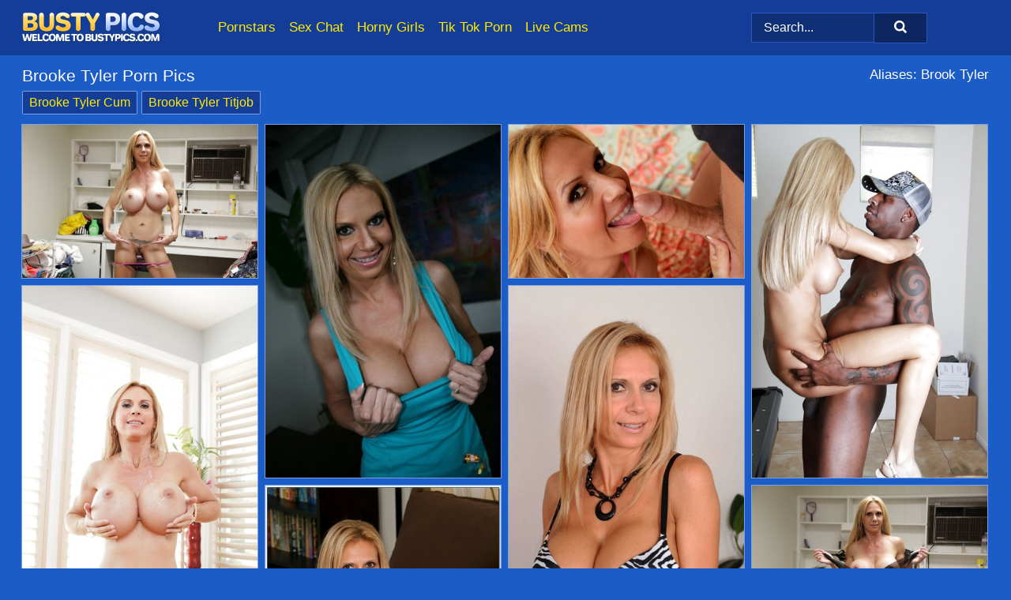

--- FILE ---
content_type: text/html; charset=UTF-8
request_url: https://bustypics.com/pornstars/brooke-tyler/
body_size: 11168
content:
<!doctype html><html lang="en"><head><title>Brooke Tyler Nude Porn Pics - BustyPics.com</title> <meta name="description" content="Explore the amazing array of Brooke Tyler nude pics at BustyPics.com and dive into big tits porn photos featuring Brooke Tyler, updated daily!"> <meta name="keywords" content="Brooke Tyler, Brook Tyler"> <meta charset="utf-8"><meta http-equiv="x-ua-compatible" content="ie=edge"><meta name="viewport" content="width=device-width, initial-scale=1"><meta name="rating" content="RTA-5042-1996-1400-1577-RTA"><meta name="referrer" content="origin"><meta name="robots" content="index, follow"><meta name="document-state" content="dynamic"><meta name="revisit-after" content="1 day"><link rel="icon" type="image/png" href="https://bustypics.com/favicon.png"><link rel="apple-touch-icon" href="https://bustypics.com/favicon.png"><link rel="manifest" href="https://bustypics.com/site.webmanifest"><link rel="canonical" href="https://bustypics.com/pornstars/brooke-tyler/"><link rel="preconnect" href="https://cdni.bustypics.com/"><link rel="dns-prefetch" href="https://bustypics.com/"><link rel="dns-prefetch" href="https://cdni.bustypics.com/"> <link rel="preload" href="https://cdni.bustypics.com/460/5/201/91219127/91219127_011_bf3b.jpg" as="image"> <link rel="preload" as="style" href="https://bustypics.com/arabelle/madge.css?v=1765381681"><link rel="stylesheet" href="https://bustypics.com/arabelle/madge.css?v=1765381681"><link rel="stylesheet" href="https://bustypics.com/css/flag-icons.min.css"><base target="_blank"/></head><body><style>h1,h3,.listing-letter{font-size:21px;font-weight:400;white-space:nowrap;overflow:hidden;text-overflow:ellipsis}h1,h3{color:#FFFFFF}.breadcrumbs,.breadcrumbs-2{font-size:21px;font-weight:400;margin-block-end:.77em;white-space:nowrap;overflow:hidden;text-overflow:ellipsis}.breadcrumbs a{font-size:21px}.breadcrumbs span,.breadcrumbs h1,.breadcrumbs h2,.breadcrumbs-2 span,.breadcrumbs-2 h1,.breadcrumbs-2 h2{display:inline;font-size:21px}.breadcrumbs span svg,.breadcrumbs-2 span svg,.underline div svg,.Underline div svg{height:18px;width:18px;margin-right:6px;margin-bottom:-2px;fill:#FFFFFF;opacity:.5}.breadcrumbs h1,.breadcrumbs h2{font-weight:400}.breadcrumbs-d{padding:0 4px}.breadcrumbs-2 h1{font-size:21px;font-weight:400}.content-info{margin-bottom:7px!important;overflow-x:auto;white-space:nowrap;position:relative;display:inline-flex}.content-info::-webkit-scrollbar,.content-categories::-webkit-scrollbar{display:none}.content-info:after{right:-1px;background-image:-o-linear-gradient(90deg,#1c5cc700,#1c5cc7 15px,#1c5cc7);background-image:linear-gradient(90deg,#1c5cc700,#1c5cc7 15px,#1c5cc7);content:'';display:block;position:absolute;top:0;bottom:0;width:25px;z-index:1;pointer-events:none}.content-categories{overflow-x:auto;white-space:nowrap;position:relative;padding-right:25px;width:100%;display:inline-flex}.content-categories a{margin:0 5px 5px 0;padding:0 8px;line-height:1.25em;border:1px solid #7aa1e4;background-color:#143d98;text-transform:capitalize;border-radius:2px;font-size:16px;height:30px;box-sizing:border-box;overflow:hidden;display:inline-flex;align-items:center;min-width:fit-content}.content-categories a:hover{border-color:#a4bde8}.wrapper{margin:0 auto;position:relative}.header-wrapper{width:100%;background-color:#143d98;z-index:500;}.header-top a{font-size:13px;color:#FFFFFF;line-height:2em;margin-right:10px}.header-top a:hover{color:#FFEA00}.header{line-height:70px;font-size:0}.header-title{margin-top:14px;position:relative}.header-nav{display:inline-block;line-height:1.25em;position:relative;vertical-align:middle;font-size:19px}.header-nav a{display:inline-block;color:#FFEA00;padding:0 1.3em 0 0;position:relative;font-weight:400}.header-nav a:hover{color:#FFFFFF}.header-nav label{cursor:pointer;position:absolute;top:-3.7em;right:0}.header-nav span,.menu-item img,.mobile-search{transition:opacity .15s ease-in-out}.mob-menu{border-top:1px solid #2a57bd;border-bottom:1px solid #2a57bd;min-height:40px}.mob-menu ul li{text-align:center;width:33%;line-height:40px;height:40px;display:inline-block;font-size:0;float:left}.mob-menu-border{position:absolute;border-right:1px solid #2a57bd;right:0;height:100%}.mob-menu ul li a{font-size:16px;position:relative;width:100%;height:100%;display:block;color:#FFEA00}.mob-menu ul li a:hover{color:#FFFFFF}.mob-menu ul li img{width:16px;height:16px;opacity:.25;margin-bottom:-3px;margin-right:6px}.menu-item img{width:16px;height:16px;opacity:.25;margin-bottom:-3px;margin-right:6px}.menu-item:hover img{opacity:1}.header-submenu{background-color:#143d98;border-bottom:1px solid #7aa1e4;line-height:34px;text-align:center}.header-submenu a{color:#FFEA00}.header-submenu a:hover{color:#FFFFFF}.header-logo{width:248px;display:inline-block;line-height:1.25em;position:relative;vertical-align:middle}.header-search{display:inline-block;line-height:1.25em;position:relative;vertical-align:middle;text-align:right}.header-search input{color:#FFFFFF;font-size:16px;line-height:16px;padding:9px 15px;background-color:#0f2f77;border:1px solid #2a57bd;box-sizing:border-box}.header-search input:focus{background-color:#0d265f}.clear:before,.clear:after{content:"";display:block;line-height:0}.clear:after{clear:both}#open,.mobile-menu,.search__result--hidden{display:none}.mobile-search svg,.mobile-menu svg{width:23px;height:23px;fill:#FFFFFF}.mobile-search{display:none;cursor:pointer;position:relative;width:23px;height:23px;background-size:cover;opacity:.7;float:right;top:19px;right:38px}.mobile-search:hover{opacity:.3}.search-button{position:absolute;top:0;right:0;background-color:#0d265f;border:1px solid #2a57bd;box-sizing:border-box;padding:0 25px;cursor:pointer;height:39px}.search-button:hover{background-color:#102f77}.search-button span{height:100%}.search-button svg{width:16px;height:16px;fill:#FFFFFF;padding-top:50%;margin-top:1px}.search-label{background-size:cover;position:absolute;left:11px;top:10px;width:16px;height:16px;opacity:0.30}.search-label svg{width:16px;height:16px;fill:#FFFFFF}#search-form{position:relative}.search__result{display:block;border-bottom:1px solid #2a57bd;width:372px;position:absolute;z-index:999999;right:0;margin-top:0;padding:0;background-color:#0d265f;border-left:1px solid #2a57bd;border-right:1px solid #2a57bd}.search__result a{display:block;font-size:16px;line-height:36px;padding:0 5px 0 15px;color:#FFEA00}.search__result li span{padding-left:15px;color:#FFFFFF;opacity:.4}.no-bg-hover{background-color:#0d265f!important}.no-bg-hover:hover{background-color:#0d265f!important}.search__result li a span{color:#FFFFFF;padding:0;opacity:1}.search__result li{width:100%;height:36px;margin:0;color:#FFEA00;font-size:16px;line-height:36px;text-align:left;overflow:hidden}.search__result li:hover{background-color:#102f77}.search__result li:hover a{color:#FFFFFF}.underline{border-bottom:1px solid #7aa1e4;margin-bottom:8px!important}.underline div{font-size:21px;margin-block-end:1em;margin-block-start:1em;font-weight:400}@media screen and (min-width:240px) and (max-width:317px){.wrapper{width:220px}.search__result{width:218px}}@media screen and (min-width:318px) and (max-width:359px){.wrapper{width:300px}.search__result{width:298px}}@media screen and (min-width:360px) and (max-width:374px){.wrapper{width:342px}.search__result{width:340px}}@media screen and (min-width:375px) and (max-width:533px){.wrapper{width:357px}.search__result{width:355px}}@media screen and (min-width:534px) and (max-width:567px){.wrapper{width:512px}.search__result{width:510px}}@media screen and (min-width:568px) and (max-width:625px){.wrapper{width:548px}.search__result{width:546px}}@media screen and (min-width:626px) and (max-width:666px){.wrapper{width:608px}.search__result{width:606px}}@media screen and (min-width:667px) and (max-width:719px){.wrapper{width:644px}.search__result{width:642px}}@media screen and (min-width:720px) and (max-width:767px){.wrapper{width:698px}.search__result{width:696px}}@media screen and (min-width:768px) and (max-width:799px){.wrapper{width:745px}.search__result{width:743px}}@media screen and (min-width:800px) and (max-width:899px){.wrapper{width:781px}.search__result{width:779px}}@media screen and (min-width:900px) and (max-width:933px){.wrapper{width:880px}.search__result{width:878px}}@media screen and (min-width:934px) and (max-width:1023px){.wrapper{width:916px}.search__result{width:914px}}@media screen and (min-width:1024px) and (max-width:1241px){.wrapper{width:1006px}.search__result{width:1004px}.header-search,.header-search input{width:300px}}@media screen and (min-width:1242px) and (max-width:1359px){.wrapper{width:1224px}.search__result{width:298px}.header-nav{width:675px;font-size:17px}.header-nav a{padding:0 1em 0 0}}@media screen and (min-width:1360px) and (max-width:1439px){.wrapper{width:1332px}.search__result{width:325px}.header-logo{width:268px}.header-nav{width:736px;font-size:17px}.header-search,.header-search input{width:327px}}@media screen and (min-width:1440px) and (max-width:1504px){.wrapper{width:1412px}.search__result{width:421px}.header-logo{width:285px}.header-nav{width:703px;font-size:17px}.header-search,.header-search input{width:423px}}@media screen and (min-width:1505px) and (max-width:1549px){.wrapper{width:1487px}.search__result{width:486px}.header-nav{width:751px}.header-search,.header-search input{width:488px}}@media screen and (min-width:1550px) and (max-width:1599px){.wrapper{width:1532px}.search__result{width:486px}.header-nav{width:796px}.header-search,.header-search input{width:488px}}@media screen and (min-width:1600px) and (max-width:1867px){.wrapper{width:1570px}.search__result{width:514px}.header-logo{width:225px}.header-nav{width:829px}.header-search,.header-search input{width:516px}}@media screen and (min-width:1868px){.wrapper{width:1840px}.search__result{width:606px}.header-nav{width:984px}.header-search,.header-search input{width:608px}}@media screen and (max-width:1279px){.header-wrapper{position:relative}.header{line-height:1.25em;padding:5px 0 0 0}.header-logo{width:100%;height:50px}.header-logo img{margin-top:12px}.header-nav{width:100%;font-size:19px}.header-nav span{position:relative;width:23px;height:23px;background-size:cover;opacity:.7;top:19px}input[type=checkbox]:checked+.header-menu{height:auto}.header-menu{height:0;margin-bottom:10px;margin-top:5px;overflow:hidden;transition:height .15s ease}.header-menu a{padding:0;display:block;border-top:solid 1px #2a57bd;line-height:45px}.header-search{display:none}.header-search{height:50px}.header-search,.header-search input{width:100%}.mobile-menu{display:block;margin-top:20px}.mobile-search{display:block}}@media screen and (min-width:1280px){.header-nav a{display:table-cell;height:70px;vertical-align:middle}.mob-menu{display:none}.nav-primary li{display:table-cell;height:70px;vertical-align:middle}}@media screen and (min-width:320px) and (max-width:767px){#search-form{height:40px}}</style><header class="header-wrapper"><div class="wrapper"><div class="header"><div class="header-logo"><a href="https://bustypics.com/" title="Big Tits Porn" target="_self"><img src="https://bustypics.com/img/logo.png" alt="Big Tits Porn" width="174" height="40"></a><span class="mobile-search"><svg version="1.0" xmlns="https://www.w3.org/2000/svg" xmlns:xlink="https://www.w3.org/1999/xlink" x="0px" y="0px" viewBox="0 0 512 512" xml:space="preserve"><path d="M506.2,449.2L400.3,343.3c-3.9-3.9-3.9-7.8-2-11.8c21.6-33.3,33.3-72.6,33.3-115.7C431.7,96.1,335.6,0,215.9,0 S0.1,96.1,0.1,215.8s96.1,215.8,215.8,215.8c43.2,0,82.4-11.8,115.7-33.3c3.9-2,9.8-2,11.8,2l105.9,105.9c7.8,7.8,19.6,7.8,27.5,0 l27.5-27.5C514.1,468.8,514.1,457.1,506.2,449.2z M217.9,353.1c-76.5,0-137.3-60.8-137.3-137.3S141.4,78.5,217.9,78.5 s137.3,60.8,137.3,137.3S294.4,353.1,217.9,353.1L217.9,353.1z"/></svg></span></div><div class="header-nav"><label for="open"><span class="mobile-menu"><svg version="1.0" xmlns="https://www.w3.org/2000/svg" xmlns:xlink="https://www.w3.org/1999/xlink" x="0px" y="0px" viewBox="0 0 512 512" xml:space="preserve"><g><path d="M512,64c0-12.8-8.5-21.3-21.3-21.3H21.3C8.5,42.7,0,51.2,0,64v42.7C0,119.5,8.5,128,21.3,128h469.3 c12.8,0,21.3-8.5,21.3-21.3V64z"/><path d="M512,234.7c0-12.8-8.5-21.3-21.3-21.3H21.3C8.5,213.3,0,221.9,0,234.7v42.7c0,12.8,8.5,21.3,21.3,21.3h469.3 c12.8,0,21.3-8.5,21.3-21.3V234.7z"/><path d="M512,405.3c0-12.8-8.5-21.3-21.3-21.3H21.3C8.5,384,0,392.5,0,405.3V448c0,12.8,8.5,21.3,21.3,21.3h469.3 c12.8,0,21.3-8.5,21.3-21.3V405.3z"/></g></svg></span></label><input type="checkbox" name="menu-checkbox" id="open"><nav class="header-menu"><ul class="nav-primary"><li><a href="https://bustypics.com/pornstars/" title="Pornstars" target="_self" class="menu-item">Pornstars</a></li><li><a href="https://bustypics.com/sex-chat/" title="Sex Chat" target="_self" class="menu-item">Sex Chat</a></li><li><a href="https://bustypics.com/to/horny-girls/" title="Horny Girls" target="_blank" class="menu-item" id="menutab1">Horny Girls</a></li><li><a href="https://bustypics.com/to/jerk-n-cum/" title="Tik Tok Porn" target="_blank" class="menu-item" id="menutab2">Tik Tok Porn</a></li><li><a href="https://bustypics.com/to/live-cams/" title="Live Cams" target="_blank" class="menu-item" id="menutab3"></a></li><script>
                          var userLang = navigator.language || navigator.userLanguage;
                          var link = document.getElementById("menutab3");
                          if (userLang.toLowerCase().startsWith("de")) {
                            if (link) {
                              link.textContent = "Amateur Cams";
                            }
                          } else {
                            link.textContent = "Live Cams";
                          }
                        </script></ul></nav></div><div class="header-search"><form action="/search/" id="search-form" target="_self"><input placeholder="Search..." id="search" class="search-input"><ul id="search-results" class="search__result--hidden"></ul><a href="/search/" aria-label="Search" class="search-button" title="" target="_self"><span><svg version="1.0" xmlns="https://www.w3.org/2000/svg" xmlns:xlink="https://www.w3.org/1999/xlink" x="0px" y="0px" viewBox="0 0 512 512" xml:space="preserve"><path d="M506.2,449.2L400.3,343.3c-3.9-3.9-3.9-7.8-2-11.8c21.6-33.3,33.3-72.6,33.3-115.7C431.7,96.1,335.6,0,215.9,0 S0.1,96.1,0.1,215.8s96.1,215.8,215.8,215.8c43.2,0,82.4-11.8,115.7-33.3c3.9-2,9.8-2,11.8,2l105.9,105.9c7.8,7.8,19.6,7.8,27.5,0 l27.5-27.5C514.1,468.8,514.1,457.1,506.2,449.2z M217.9,353.1c-76.5,0-137.3-60.8-137.3-137.3S141.4,78.5,217.9,78.5 s137.3,60.8,137.3,137.3S294.4,353.1,217.9,353.1L217.9,353.1z"/></svg></span></a></form></div></div></div><div class="mob-menu clear"><ul></ul></div></header><!-- <div class="mob1"></div> --><div class="wrapper header-title"><noscript><div style="background-color: #E34449; color: #FFFFFF; text-align: center; font-size: 16px; line-height: 22px; display: block; padding: 10px; border-radius: 3px;">JavaScript is required for this website. Please turn it on in your browser and reload the page.</div></noscript><div class="breadcrumbs" style="margin-bottom: 7px !important;"><h1>Brooke Tyler Porn Pics</h1></div><div class="wrapper content-info"><div class="content-categories"><a href="https://bustypics.com/search/brooke-tyler-cum/" title="Brooke Tyler Cum" target="_self">Brooke Tyler Cum</a><a href="https://bustypics.com/search/brooke-tyler-titjob/" title="Brooke Tyler Titjob" target="_self">Brooke Tyler Titjob</a></div></div><script>
        var relatedElement = document.querySelector(".content-categories");
        if (relatedElement.innerHTML === "") {
            relatedElement.parentNode.style.display = "none";
            var breadcrumbsElement = document.querySelector(".breadcrumbs");
            breadcrumbsElement.style.removeProperty("margin-bottom");
        }
    </script><div class="related-tags">Aliases: Brook Tyler</div></div><div class="wrapper"><div class="m-content clear"><ul class="container clear" id="container"><script>
                var container = document.querySelector('#container');
                container.style.opacity = '0';
                // container.style.height = '0';
            </script> <li><a href='https://bustypics.com/pics/experienced-blonde-chick-with-big-knockers-undresses-to-reveal-tattoos-91219127/' title='Experienced blonde chick with big knockers undresses to reveal tattoos 91219127' target="_blank"><img src='[data-uri]' data-src='https://cdni.bustypics.com/460/5/201/91219127/91219127_011_bf3b.jpg' alt='Experienced blonde chick with big knockers undresses to reveal tattoos 91219127' width='300' height='196'></a></li><li><a href='https://bustypics.com/pics/blonde-chick-with-fake-tits-brooke-tyler-pleasures-a-hard-penis-in-pov-mode-87909644/' title='Blonde chick with fake tits Brooke Tyler pleasures a hard penis in POV mode 87909644' target="_blank"><img src='[data-uri]' data-src='https://cdni.bustypics.com/460/1/136/87909644/87909644_001_02cd.jpg' alt='Blonde chick with fake tits Brooke Tyler pleasures a hard penis in POV mode 87909644' width='300' height='450'></a></li><li><a href='https://bustypics.com/pics/blonde-cougar-brooke-tyler-has-hardcore-sex-on-a-sofa-with-a-boy-69359221/' title='Blonde cougar Brooke Tyler has hardcore sex on a sofa with a boy 69359221' target="_blank"><img src='[data-uri]' data-src='https://cdni.bustypics.com/460/1/33/69359221/69359221_006_5739.jpg' alt='Blonde cougar Brooke Tyler has hardcore sex on a sofa with a boy 69359221' width='300' height='196'></a></li><li><a href='https://bustypics.com/pics/busty-milf-with-shaved-twat-brooke-tyler-loves-to-fuck-big-black-cocks-27586506/' title='Busty MILF with shaved twat Brooke Tyler loves to fuck big black cocks 27586506' target="_blank"><img src='[data-uri]' data-src='https://cdni.bustypics.com/460/5/72/27586506/27586506_009_3a01.jpg' alt='Busty MILF with shaved twat Brooke Tyler loves to fuck big black cocks 27586506' width='300' height='450'></a></li><li><a href='https://bustypics.com/pics/hardcore-close-up-ass-fucking-of-tattooed-mature-blonde-brooke-tyler-10767276/' title='Hardcore close up ass fucking of tattooed mature blonde Brooke Tyler 10767276' target="_blank"><img src='[data-uri]' data-src='https://cdni.bustypics.com/460/5/167/10767276/10767276_016_0cb1.jpg' alt='Hardcore close up ass fucking of tattooed mature blonde Brooke Tyler 10767276' width='300' height='444'></a></li><li><a href='https://bustypics.com/pics/older-blonde-brooke-tyler-finger-fucks-after-ditching-her-zebra-print-lingerie-29828156/' title='Older blonde Brooke Tyler finger fucks after ditching her zebra print lingerie 29828156' target="_blank"><img src='[data-uri]' data-src='https://cdni.bustypics.com/460/5/238/29828156/29828156_003_128f.jpg' alt='Older blonde Brooke Tyler finger fucks after ditching her zebra print lingerie 29828156' width='300' height='450'></a></li><li><a href='https://bustypics.com/pics/delightsome-wife-brooke-tyler-strips-and-shows-shapely-big-tits-25533145/' title='Delightsome wife Brooke Tyler strips and shows shapely big tits 25533145' target="_blank"><img src='[data-uri]' data-src='https://cdni.bustypics.com/460/5/5/25533145/25533145_010_10c4.jpg' alt='Delightsome wife Brooke Tyler strips and shows shapely big tits 25533145' width='300' height='444'></a></li><li><a href='https://bustypics.com/pics/big-titted-middleaged-woman-brooke-tyler-disrobes-before-jerking-on-a-dick-13092163/' title='Big titted middle-aged woman Brooke Tyler disrobes before jerking on a dick 13092163' target="_blank"><img src='[data-uri]' data-src='https://cdni.bustypics.com/460/1/78/13092163/13092163_001_2aef.jpg' alt='Big titted middle-aged woman Brooke Tyler disrobes before jerking on a dick 13092163' width='300' height='196'></a></li><li><a href='https://bustypics.com/pics/busty-milf-brooke-tyler-gets-her-pussy-licked-and-gives-a-blowjob-32386179/' title='Busty MILF Brooke Tyler gets her pussy licked and gives a blowjob 32386179' target="_blank"><img src='[data-uri]' data-src='https://cdni.bustypics.com/460/5/75/32386179/32386179_007_01b4.jpg' alt='Busty MILF Brooke Tyler gets her pussy licked and gives a blowjob 32386179' width='300' height='196'></a></li><li><a href='https://bustypics.com/pics/blonde-cougar-with-fake-tits-brooke-tyler-bangs-a-young-man-in-running-shoes-39793974/' title='Blonde cougar with fake tits Brooke Tyler bangs a young man in running shoes 39793974' target="_blank"><img src='[data-uri]' data-src='https://cdni.bustypics.com/460/1/33/39793974/39793974_005_76d3.jpg' alt='Blonde cougar with fake tits Brooke Tyler bangs a young man in running shoes 39793974' width='300' height='196'></a></li><li><a href='https://bustypics.com/pics/cougar-blonde-brooke-tyler-gets-a-big-load-of-sperm-on-her-boobs-65119114/' title='Cougar blonde Brooke Tyler gets a big load of sperm on her boobs 65119114' target="_blank"><img src='[data-uri]' data-src='https://cdni.bustypics.com/460/5/156/65119114/65119114_014_cb2a.jpg' alt='Cougar blonde Brooke Tyler gets a big load of sperm on her boobs 65119114' width='300' height='450'></a></li><li><a href='https://bustypics.com/pics/hot-mature-blonde-with-perky-big-breasts-bares-tight-body-for-doggystyle-fuck-22119859/' title='Hot mature blonde with perky big breasts bares tight body for doggystyle fuck 22119859' target="_blank"><img src='[data-uri]' data-src='https://cdni.bustypics.com/460/1/13/22119859/22119859_007_4381.jpg' alt='Hot mature blonde with perky big breasts bares tight body for doggystyle fuck 22119859' width='300' height='450'></a></li><li><a href='https://bustypics.com/pics/busty-mom-brooke-tyler-posing-in-classy-lingerie-and-stripping-33583692/' title='Busty mom Brooke Tyler posing in classy lingerie and stripping 33583692' target="_blank"><img src='[data-uri]' data-src='https://cdni.bustypics.com/460/5/30/33583692/33583692_005_46fd.jpg' alt='Busty mom Brooke Tyler posing in classy lingerie and stripping 33583692' width='300' height='450'></a></li><li><a href='https://bustypics.com/pics/busty-milf-with-massive-round-melons-dripping-in-cum-sucking-cock-on-her-knees-94496357/' title='Busty MILF with massive round melons dripping in cum sucking cock on her knees 94496357' target="_blank"><img src='[data-uri]' data-src='https://cdni.bustypics.com/460/1/58/94496357/94496357_008_9108.jpg' alt='Busty MILF with massive round melons dripping in cum sucking cock on her knees 94496357' width='300' height='196'></a></li><li><a href='https://bustypics.com/pics/buxom-mature-milf-brooke-tyler-exposing-shaved-vagina-for-close-ups-44154356/' title='Buxom mature MILF Brooke Tyler exposing shaved vagina for close ups 44154356' target="_blank"><img src='[data-uri]' data-src='https://cdni.bustypics.com/460/5/185/44154356/44154356_004_635e.jpg' alt='Buxom mature MILF Brooke Tyler exposing shaved vagina for close ups 44154356' width='300' height='444'></a></li><li><a href='https://bustypics.com/pics/mature-blonde-brooke-tyler-dreams-only-about-hardcore-banging-82272669/' title='Mature blonde Brooke Tyler dreams only about hardcore banging 82272669' target="_blank"><img src='[data-uri]' data-src='https://cdni.bustypics.com/460/5/156/82272669/82272669_002_c2a6.jpg' alt='Mature blonde Brooke Tyler dreams only about hardcore banging 82272669' width='300' height='450'></a></li><li><a href='https://bustypics.com/pics/blonde-milf-with-huge-jugs-brooke-tyler-sucks-and-fucks-a-big-cock-89546663/' title='Blonde MILF with huge jugs Brooke Tyler sucks and fucks a big cock 89546663' target="_blank"><img src='[data-uri]' data-src='https://cdni.bustypics.com/460/5/49/89546663/89546663_011_8907.jpg' alt='Blonde MILF with huge jugs Brooke Tyler sucks and fucks a big cock 89546663' width='300' height='196'></a></li><li><a href='https://bustypics.com/pics/blonde-milf-with-big-tits-brooke-tyler-sucks-and-fucks-a-big-cock-59440082/' title='Blonde MILF with big tits Brooke Tyler sucks and fucks a big cock 59440082' target="_blank"><img src='[data-uri]' data-src='https://cdni.bustypics.com/460/5/39/59440082/59440082_004_4e53.jpg' alt='Blonde MILF with big tits Brooke Tyler sucks and fucks a big cock 59440082' width='300' height='196'></a></li><li><a href='https://bustypics.com/pics/older-blonde-brooke-tyler-sucks-her-mans-dick-with-her-glasses-on-before-sex-46390868/' title='Older blonde Brooke Tyler sucks her man&#39;s dick with her glasses on before sex 46390868' target="_blank"><img src='[data-uri]' data-src='https://cdni.bustypics.com/460/1/13/46390868/46390868_004_7f69.jpg' alt='Older blonde Brooke Tyler sucks her man&#39;s dick with her glasses on before sex 46390868' width='300' height='450'></a></li><li><a href='https://bustypics.com/pics/chesty-older-blonde-with-big-tits-and-hard-nipples-jerks-oiled-cock-for-cum-48293748/' title='Chesty older blonde with big tits and hard nipples jerks oiled cock for cum 48293748' target="_blank"><img src='[data-uri]' data-src='https://cdni.bustypics.com/460/5/201/48293748/48293748_001_8a1d.jpg' alt='Chesty older blonde with big tits and hard nipples jerks oiled cock for cum 48293748' width='300' height='196'></a></li><li><a href='https://bustypics.com/pics/mature-blonde-amateur-bares-her-big-round-tits-and-soaps-them-in-the-shower-73321986/' title='Mature blonde amateur bares her big round tits and soaps them in the shower 73321986' target="_blank"><img src='[data-uri]' data-src='https://cdni.bustypics.com/460/1/99/73321986/73321986_002_c990.jpg' alt='Mature blonde amateur bares her big round tits and soaps them in the shower 73321986' width='300' height='444'></a></li><li><a href='https://bustypics.com/pics/long-legged-blonde-brooke-tyler-has-sexual-intercourse-with-a-vacuum-salesman-30701431/' title='Long legged blonde Brooke Tyler has sexual intercourse with a vacuum salesman 30701431' target="_blank"><img src='[data-uri]' data-src='https://cdni.bustypics.com/460/1/32/30701431/30701431_001_4bdf.jpg' alt='Long legged blonde Brooke Tyler has sexual intercourse with a vacuum salesman 30701431' width='300' height='450'></a></li><li><a href='https://bustypics.com/pics/older-ladies-with-giant-boobs-get-together-to-lick-each-others-nipples-40767458/' title='Older ladies with giant boobs get together to lick each others nipples 40767458' target="_blank"><img src='[data-uri]' data-src='https://cdni.bustypics.com/460/1/308/40767458/40767458_005_e113.jpg' alt='Older ladies with giant boobs get together to lick each others nipples 40767458' width='300' height='196'></a></li><li><a href='https://bustypics.com/pics/big-busted-blonde-milf-brooke-tyler-undressing-and-posing-nude-on-the-bed-44555853/' title='Big busted blonde MILF Brooke Tyler undressing and posing nude on the bed 44555853' target="_blank"><img src='[data-uri]' data-src='https://cdni.bustypics.com/460/5/94/44555853/44555853_002_ada5.jpg' alt='Big busted blonde MILF Brooke Tyler undressing and posing nude on the bed 44555853' width='300' height='444'></a></li><li><a href='https://bustypics.com/pics/big-boobed-mature-broad-brooke-tyler-satisfies-her-interracial-sex-fantasy-62502383/' title='Big boobed mature broad Brooke Tyler satisfies her interracial sex fantasy 62502383' target="_blank"><img src='[data-uri]' data-src='https://cdni.bustypics.com/460/5/238/62502383/62502383_016_d247.jpg' alt='Big boobed mature broad Brooke Tyler satisfies her interracial sex fantasy 62502383' width='300' height='450'></a></li><li><a href='https://bustypics.com/pics/big-tit-mature-woman-brooke-tyler-posing-in-high-heels-and-jeans-72023728/' title='Big tit mature woman Brooke Tyler posing in high heels and jeans 72023728' target="_blank"><img src='[data-uri]' data-src='https://cdni.bustypics.com/460/5/167/72023728/72023728_001_7796.jpg' alt='Big tit mature woman Brooke Tyler posing in high heels and jeans 72023728' width='300' height='444'></a></li><li><a href='https://bustypics.com/pics/busty-blonde-lady-brooke-tyler-flaunting-amazingly-huge-knockers-59551577/' title='Busty blonde lady Brooke Tyler flaunting amazingly huge knockers 59551577' target="_blank"><img src='[data-uri]' data-src='https://cdni.bustypics.com/460/5/185/59551577/59551577_001_dd36.jpg' alt='Busty blonde lady Brooke Tyler flaunting amazingly huge knockers 59551577' width='300' height='444'></a></li><li><a href='https://bustypics.com/pics/blonde-mature-milf-brooke-tyler-oils-up-her-big-fake-tits-gives-pov-handjob-18895808/' title='Blonde mature MILF Brooke Tyler oils up her big fake tits & gives POV handjob 18895808' target="_blank"><img src='[data-uri]' data-src='https://cdni.bustypics.com/460/1/78/18895808/18895808_004_877e.jpg' alt='Blonde mature MILF Brooke Tyler oils up her big fake tits & gives POV handjob 18895808' width='300' height='196'></a></li><li><a href='https://bustypics.com/pics/blonde-cougar-brooke-tyler-partakes-in-hardcore-sex-with-her-toy-boy-74206372/' title='Blonde cougar Brooke Tyler partakes in hardcore sex with her toy boy 74206372' target="_blank"><img src='[data-uri]' data-src='https://cdni.bustypics.com/460/1/32/74206372/74206372_002_2813.jpg' alt='Blonde cougar Brooke Tyler partakes in hardcore sex with her toy boy 74206372' width='300' height='196'></a></li><li><a href='https://bustypics.com/pics/busty-milf-brooke-tyler-gives-a-handjob-before-hardcore-action-36148628/' title='Busty MILF Brooke Tyler gives a handjob before hardcore action 36148628' target="_blank"><img src='[data-uri]' data-src='https://cdni.bustypics.com/460/5/30/36148628/36148628_005_8c28.jpg' alt='Busty MILF Brooke Tyler gives a handjob before hardcore action 36148628' width='300' height='196'></a></li><li><a href='https://bustypics.com/pics/bosomy-blonde-mom-brooke-tyler-displaying-swollen-clitoris-for-close-ups-73119105/' title='Bosomy blonde mom Brooke Tyler displaying swollen clitoris for close ups 73119105' target="_blank"><img src='[data-uri]' data-src='https://cdni.bustypics.com/460/5/185/73119105/73119105_007_654f.jpg' alt='Bosomy blonde mom Brooke Tyler displaying swollen clitoris for close ups 73119105' width='300' height='196'></a></li><li><a href='https://bustypics.com/pics/brooke-tyler-fucks-a-big-boner-and-gets-jizzed-over-her-belly-and-big-tits-54844759/' title='Brooke Tyler fucks a big boner and gets jizzed over her belly and big tits 54844759' target="_blank"><img src='[data-uri]' data-src='https://cdni.bustypics.com/460/5/93/54844759/54844759_008_1d8b.jpg' alt='Brooke Tyler fucks a big boner and gets jizzed over her belly and big tits 54844759' width='300' height='196'></a></li><li><a href='https://bustypics.com/pics/middle-aged-blonde-brooke-tyler-masturbates-to-orgasmic-pleasure-with-sex-toy-87121401/' title='Middle aged blonde Brooke Tyler masturbates to orgasmic pleasure with sex toy 87121401' target="_blank"><img src='[data-uri]' data-src='https://cdni.bustypics.com/460/5/237/87121401/87121401_007_a81e.jpg' alt='Middle aged blonde Brooke Tyler masturbates to orgasmic pleasure with sex toy 87121401' width='300' height='450'></a></li><li><a href='https://bustypics.com/pics/enchanting-mature-in-panties-brooke-tyler-exposing-amazing-boobs-73902913/' title='Enchanting mature in panties Brooke Tyler exposing amazing boobs 73902913' target="_blank"><img src='[data-uri]' data-src='https://cdni.bustypics.com/460/5/7/73902913/73902913_004_43fc.jpg' alt='Enchanting mature in panties Brooke Tyler exposing amazing boobs 73902913' width='300' height='450'></a></li><li><a href='https://bustypics.com/pics/milf-babe-with-big-tits-brooke-tyler-sucking-and-fucking-a-big-dick-60267535/' title='MILF babe with big tits Brooke Tyler sucking and fucking a big dick 60267535' target="_blank"><img src='[data-uri]' data-src='https://cdni.bustypics.com/460/5/25/60267535/60267535_002_161e.jpg' alt='MILF babe with big tits Brooke Tyler sucking and fucking a big dick 60267535' width='300' height='222'></a></li><li><a href='https://bustypics.com/pics/welltoned-milf-brooke-tyler-stripping-and-spreading-her-long-legs-12900169/' title='Well-toned MILF Brooke Tyler stripping and spreading her long legs 12900169' target="_blank"><img src='[data-uri]' data-src='https://cdni.bustypics.com/460/5/75/12900169/12900169_011_9add.jpg' alt='Well-toned MILF Brooke Tyler stripping and spreading her long legs 12900169' width='300' height='196'></a></li><li><a href='https://bustypics.com/pics/older-blonde-with-tattoos-rubs-big-boobs-and-nipples-while-jerking-big-cock-78526206/' title='Older blonde with tattoos rubs big boobs and nipples while jerking big cock 78526206' target="_blank"><img src='[data-uri]' data-src='https://cdni.bustypics.com/460/5/202/78526206/78526206_013_4603.jpg' alt='Older blonde with tattoos rubs big boobs and nipples while jerking big cock 78526206' width='300' height='196'></a></li><li><a href='https://bustypics.com/pics/stunning-mature-blonde-brooke-tyler-brings-out-round-hooters-and-banging-a-dildo-38566813/' title='Stunning mature blonde Brooke Tyler brings out round hooters and banging a dildo 38566813' target="_blank"><img src='[data-uri]' data-src='https://cdni.bustypics.com/460/5/4/38566813/38566813_001_413b.jpg' alt='Stunning mature blonde Brooke Tyler brings out round hooters and banging a dildo 38566813' width='300' height='196'></a></li><li><a href='https://bustypics.com/pics/mature-blonde-brooke-tyler-flashing-big-tits-and-hairy-pussy-58647823/' title='Mature blonde Brooke Tyler flashing big tits and hairy pussy 58647823' target="_blank"><img src='[data-uri]' data-src='https://cdni.bustypics.com/460/5/167/58647823/58647823_010_a6e4.jpg' alt='Mature blonde Brooke Tyler flashing big tits and hairy pussy 58647823' width='300' height='444'></a></li><li><a href='https://bustypics.com/pics/fervent-blonde-milf-gets-a-hard-cock-between-her-boobs-and-deep-in-her-pussy-60090907/' title='Fervent blonde MILF gets a hard cock between her boobs and deep in her pussy 60090907' target="_blank"><img src='[data-uri]' data-src='https://cdni.bustypics.com/460/5/1/60090907/60090907_011_2256.jpg' alt='Fervent blonde MILF gets a hard cock between her boobs and deep in her pussy 60090907' width='300' height='450'></a></li><li><a href='https://bustypics.com/pics/brooke-tyler-gets-her-shaved-twat-nailed-and-takes-a-cumshot-on-her-big-jugs-85404480/' title='Brooke Tyler gets her shaved twat nailed and takes a cumshot on her big jugs 85404480' target="_blank"><img src='[data-uri]' data-src='https://cdni.bustypics.com/460/5/77/85404480/85404480_010_ef2b.jpg' alt='Brooke Tyler gets her shaved twat nailed and takes a cumshot on her big jugs 85404480' width='300' height='222'></a></li><li><a href='https://bustypics.com/pics/big-tit-blonde-brooke-tyler-gets-ass-licked-and-sodomized-by-big-dick-80844161/' title='Big tit blonde Brooke Tyler gets ass licked and sodomized by big dick 80844161' target="_blank"><img src='[data-uri]' data-src='https://cdni.bustypics.com/460/5/167/80844161/80844161_007_86b1.jpg' alt='Big tit blonde Brooke Tyler gets ass licked and sodomized by big dick 80844161' width='300' height='196'></a></li><li><a href='https://bustypics.com/pics/blonde-wife-brooke-tyler-sucks-off-a-fat-dick-for-cumshot-on-huge-juggs-82634986/' title='Blonde wife Brooke Tyler sucks off a fat dick for cumshot on huge juggs 82634986' target="_blank"><img src='[data-uri]' data-src='https://cdni.bustypics.com/460/5/185/82634986/82634986_003_61cc.jpg' alt='Blonde wife Brooke Tyler sucks off a fat dick for cumshot on huge juggs 82634986' width='300' height='444'></a></li><li><a href='https://bustypics.com/pics/gorgeous-hot-mom-brooke-tyler-reveals-round-big-boobs-in-sexy-seduction-52119016/' title='Gorgeous hot mom Brooke Tyler reveals round big boobs in sexy seduction 52119016' target="_blank"><img src='[data-uri]' data-src='https://cdni.bustypics.com/460/1/123/52119016/52119016_005_3070.jpg' alt='Gorgeous hot mom Brooke Tyler reveals round big boobs in sexy seduction 52119016' width='300' height='450'></a></li><li><a href='https://bustypics.com/pics/fervent-mature-babe-brooke-tyler-giving-a-titjob-with-her-perfect-round-hooters-99922949/' title='Fervent mature babe Brooke Tyler giving a titjob with her perfect round hooters 99922949' target="_blank"><img src='[data-uri]' data-src='https://cdni.bustypics.com/460/5/1/99922949/99922949_006_2439.jpg' alt='Fervent mature babe Brooke Tyler giving a titjob with her perfect round hooters 99922949' width='300' height='450'></a></li><li><a href='https://bustypics.com/pics/mature-wife-brooke-tyler-takes-massive-cum-load-on-her-round-juggs-83769195/' title='Mature wife Brooke Tyler takes massive cum load on her round juggs 83769195' target="_blank"><img src='[data-uri]' data-src='https://cdni.bustypics.com/460/5/5/83769195/83769195_004_0aae.jpg' alt='Mature wife Brooke Tyler takes massive cum load on her round juggs 83769195' width='300' height='196'></a></li><li><a href='https://bustypics.com/pics/big-boobed-blonde-mom-brooke-tyler-taking-cock-in-shaved-milf-cooter-56741438/' title='Big boobed blonde mom Brooke Tyler taking cock in shaved MILF cooter 56741438' target="_blank"><img src='[data-uri]' data-src='https://cdni.bustypics.com/460/5/185/56741438/56741438_005_02b9.jpg' alt='Big boobed blonde mom Brooke Tyler taking cock in shaved MILF cooter 56741438' width='300' height='196'></a></li><li><a href='https://bustypics.com/pics/busty-mature-lady-brooke-tyler-rides-her-customized-sex-machine-in-her-kitchen-55288531/' title='Busty mature lady Brooke Tyler rides her customized sex machine in her kitchen 55288531' target="_blank"><img src='[data-uri]' data-src='https://cdni.bustypics.com/460/5/238/55288531/55288531_002_e9d9.jpg' alt='Busty mature lady Brooke Tyler rides her customized sex machine in her kitchen 55288531' width='300' height='450'></a></li><li><a href='https://bustypics.com/pics/busty-mature-in-sexy-underwear-brooke-tyler-showing-off-her-delicious-privates-45584052/' title='Busty mature in sexy underwear Brooke Tyler showing off her delicious privates 45584052' target="_blank"><img src='[data-uri]' data-src='https://cdni.bustypics.com/460/5/4/45584052/45584052_004_73aa.jpg' alt='Busty mature in sexy underwear Brooke Tyler showing off her delicious privates 45584052' width='300' height='450'></a></li><li><a href='https://bustypics.com/pics/older-secretary-brooke-tyler-greets-her-boss-with-a-kiss-and-bj-in-short-skirt-39584914/' title='Older secretary Brooke Tyler greets her boss with a kiss and BJ in short skirt 39584914' target="_blank"><img src='[data-uri]' data-src='https://cdni.bustypics.com/460/5/237/39584914/39584914_003_38a2.jpg' alt='Older secretary Brooke Tyler greets her boss with a kiss and BJ in short skirt 39584914' width='300' height='450'></a></li><li><a href='https://bustypics.com/pics/milf-babe-with-big-tits-brooke-tyler-gets-banged-with-a-black-boner-63132708/' title='MILF babe with big tits Brooke Tyler gets banged with a black boner 63132708' target="_blank"><img src='[data-uri]' data-src='https://cdni.bustypics.com/460/5/28/63132708/63132708_002_2bee.jpg' alt='MILF babe with big tits Brooke Tyler gets banged with a black boner 63132708' width='300' height='450'></a></li><li><a href='https://bustypics.com/pics/topheavy-blonde-milf-brooke-tyler-undressing-and-toying-her-bald-gash-24154287/' title='Top-heavy blonde MILF Brooke Tyler undressing and toying her bald gash 24154287' target="_blank"><img src='[data-uri]' data-src='https://cdni.bustypics.com/460/5/94/24154287/24154287_003_1f2a.jpg' alt='Top-heavy blonde MILF Brooke Tyler undressing and toying her bald gash 24154287' width='300' height='444'></a></li><li><a href='https://bustypics.com/pics/mature-woman-brooke-tyler-unveiling-massive-fake-boobs-in-kitchen-44107789/' title='Mature woman Brooke Tyler unveiling massive fake boobs in kitchen 44107789' target="_blank"><img src='[data-uri]' data-src='https://cdni.bustypics.com/460/5/223/44107789/44107789_001_6c20.jpg' alt='Mature woman Brooke Tyler unveiling massive fake boobs in kitchen 44107789' width='300' height='444'></a></li><li><a href='https://bustypics.com/pics/juggy-milf-brooke-tyler-has-some-interracial-hardcore-fun-37768836/' title='Juggy MILF Brooke Tyler has some interracial hardcore fun 37768836' target="_blank"><img src='[data-uri]' data-src='https://cdni.bustypics.com/460/5/83/37768836/37768836_013_1bca.jpg' alt='Juggy MILF Brooke Tyler has some interracial hardcore fun 37768836' width='300' height='196'></a></li><li><a href='https://bustypics.com/pics/middleaged-blond-lady-brooke-tyler-rocks-her-big-fake-tits-in-white-stockings-97016965/' title='Middle-aged blond lady Brooke Tyler rocks her big fake tits in white stockings 97016965' target="_blank"><img src='[data-uri]' data-src='https://cdni.bustypics.com/460/5/238/97016965/97016965_004_4346.jpg' alt='Middle-aged blond lady Brooke Tyler rocks her big fake tits in white stockings 97016965' width='300' height='450'></a></li><li><a href='https://bustypics.com/pics/middleaged-blonde-brooke-tyler-bangs-her-neighbour-while-her-husband-is-away-12454160/' title='Middle-aged blonde Brooke Tyler bangs her neighbour while her husband is away 12454160' target="_blank"><img src='[data-uri]' data-src='https://cdni.bustypics.com/460/1/33/12454160/12454160_004_aa0d.jpg' alt='Middle-aged blonde Brooke Tyler bangs her neighbour while her husband is away 12454160' width='300' height='196'></a></li><li><a href='https://bustypics.com/pics/gorgeous-mom-in-white-lingerie-and-stockings-stripping-and-caressing-hot-snatch-64693113/' title='Gorgeous mom in white lingerie and stockings stripping and caressing hot snatch 64693113' target="_blank"><img src='[data-uri]' data-src='https://cdni.bustypics.com/460/5/4/64693113/64693113_006_7ab3.jpg' alt='Gorgeous mom in white lingerie and stockings stripping and caressing hot snatch 64693113' width='300' height='450'></a></li><li><a href='https://bustypics.com/pics/milf-alice-lighthouse-unleashing-massive-fake-boobs-from-bra-96774144/' title='MILF Alice Lighthouse unleashing massive fake boobs from bra 96774144' target="_blank"><img src='[data-uri]' data-src='https://cdni.bustypics.com/460/5/222/96774144/96774144_003_dab8.jpg' alt='MILF Alice Lighthouse unleashing massive fake boobs from bra 96774144' width='300' height='444'></a></li><li><a href='https://bustypics.com/pics/busty-mature-vixen-brooke-tyler-gets-her-trimmed-pussy-licked-and-bonedup-65789189/' title='Busty mature vixen Brooke Tyler gets her trimmed pussy licked and boned-up 65789189' target="_blank"><img src='[data-uri]' data-src='https://cdni.bustypics.com/460/5/74/65789189/65789189_004_9d5a.jpg' alt='Busty mature vixen Brooke Tyler gets her trimmed pussy licked and boned-up 65789189' width='300' height='444'></a></li><li><a href='https://bustypics.com/pics/luxurious-milf-in-high-heels-brooke-tyler-revealing-big-tits-and-mounting-a-dick-23681122/' title='Luxurious MILF in high heels Brooke Tyler revealing big tits and mounting a dick 23681122' target="_blank"><img src='[data-uri]' data-src='https://cdni.bustypics.com/460/5/4/23681122/23681122_014_9f11.jpg' alt='Luxurious MILF in high heels Brooke Tyler revealing big tits and mounting a dick 23681122' width='300' height='196'></a></li><li><a href='https://bustypics.com/pics/big-busted-milf-brooke-tyler-stripping-and-teasing-her-twat-42714379/' title='Big busted MILF Brooke Tyler stripping and teasing her twat 42714379' target="_blank"><img src='[data-uri]' data-src='https://cdni.bustypics.com/460/5/75/42714379/42714379_001_6f03.jpg' alt='Big busted MILF Brooke Tyler stripping and teasing her twat 42714379' width='300' height='444'></a></li><li><a href='https://bustypics.com/pics/busty-milf-babe-brooke-tyler-buttfucking-and-gets-cum-on-her-face-84078560/' title='Busty MILF babe Brooke Tyler buttfucking and gets cum on her face 84078560' target="_blank"><img src='[data-uri]' data-src='https://cdni.bustypics.com/460/5/28/84078560/84078560_002_6850.jpg' alt='Busty MILF babe Brooke Tyler buttfucking and gets cum on her face 84078560' width='300' height='196'></a></li><li><a href='https://bustypics.com/pics/mature-blonde-brooke-tyler-gives-blowjob-and-swallows-cumshot-85482354/' title='Mature blonde Brooke Tyler gives blowjob and swallows cumshot 85482354' target="_blank"><img src='[data-uri]' data-src='https://cdni.bustypics.com/460/5/167/85482354/85482354_004_0075.jpg' alt='Mature blonde Brooke Tyler gives blowjob and swallows cumshot 85482354' width='300' height='196'></a></li><li><a href='https://bustypics.com/pics/blond-whore-brooke-tyler-shows-big-tits-and-mature-pussy-in-panties-96061625/' title='Blond whore Brooke Tyler shows big tits and mature pussy in panties 96061625' target="_blank"><img src='[data-uri]' data-src='https://cdni.bustypics.com/460/5/28/96061625/96061625_007_d358.jpg' alt='Blond whore Brooke Tyler shows big tits and mature pussy in panties 96061625' width='300' height='196'></a></li><li><a href='https://bustypics.com/pics/older-blonde-brooke-tyler-revealing-large-fake-tits-and-shaved-cunt-80985152/' title='Older blonde Brooke Tyler revealing large fake tits and shaved cunt 80985152' target="_blank"><img src='[data-uri]' data-src='https://cdni.bustypics.com/460/5/221/80985152/80985152_001_51eb.jpg' alt='Older blonde Brooke Tyler revealing large fake tits and shaved cunt 80985152' width='300' height='444'></a></li><li><a href='https://bustypics.com/pics/hot-milf-in-blouse-almost-popping-under-her-big-tits-pressure-18686572/' title='Hot milf in blouse almost popping under her big tits’ pressure 18686572' target="_blank"><img src='[data-uri]' data-src='https://cdni.bustypics.com/460/5/3/18686572/18686572_001_59d3.jpg' alt='Hot milf in blouse almost popping under her big tits’ pressure 18686572' width='300' height='444'></a></li><li><a href='https://bustypics.com/pics/blonde-milf-brooke-tyler-taking-off-her-lingerie-and-teasing-her-cunt-73287940/' title='Blonde MILF Brooke Tyler taking off her lingerie and teasing her cunt 73287940' target="_blank"><img src='[data-uri]' data-src='https://cdni.bustypics.com/460/5/49/73287940/73287940_009_566a.jpg' alt='Blonde MILF Brooke Tyler taking off her lingerie and teasing her cunt 73287940' width='300' height='196'></a></li><li><a href='https://bustypics.com/pics/long-legged-cougar-brooke-tyler-seduces-a-young-man-in-a-miniskirt-34807892/' title='Long legged cougar Brooke Tyler seduces a young man in a miniskirt 34807892' target="_blank"><img src='[data-uri]' data-src='https://cdni.bustypics.com/460/1/32/34807892/34807892_001_cd8f.jpg' alt='Long legged cougar Brooke Tyler seduces a young man in a miniskirt 34807892' width='300' height='450'></a></li><li><a href='https://bustypics.com/pics/sporty-milf-brooke-tyler-exposing-her-huge-boobs-and-shaved-cooter-76451822/' title='Sporty MILF Brooke Tyler exposing her huge boobs and shaved cooter 76451822' target="_blank"><img src='[data-uri]' data-src='https://cdni.bustypics.com/460/5/39/76451822/76451822_002_628f.jpg' alt='Sporty MILF Brooke Tyler exposing her huge boobs and shaved cooter 76451822' width='300' height='444'></a></li><li><a href='https://bustypics.com/pics/mature-blonde-with-great-legs-brooke-tyler-doffs-dress-before-blowing-toy-boy-72025428/' title='Mature blonde with great legs Brooke Tyler doffs dress before blowing toy boy 72025428' target="_blank"><img src='[data-uri]' data-src='https://cdni.bustypics.com/460/1/35/72025428/72025428_006_fa5e.jpg' alt='Mature blonde with great legs Brooke Tyler doffs dress before blowing toy boy 72025428' width='300' height='450'></a></li><li><a href='https://bustypics.com/pics/mature-teacher-brooke-tyler-is-giving-a-juicy-deep-blowjob-on-cam-48921943/' title='Mature teacher Brooke Tyler is giving a juicy deep blowjob on cam 48921943' target="_blank"><img src='[data-uri]' data-src='https://cdni.bustypics.com/460/5/156/48921943/48921943_004_c21d.jpg' alt='Mature teacher Brooke Tyler is giving a juicy deep blowjob on cam 48921943' width='300' height='196'></a></li><li><a href='https://bustypics.com/pics/blonde-teacher-brooke-tyler-shows-her-office-with-naked-boobies-36740744/' title='Blonde teacher Brooke Tyler shows her office with naked boobies 36740744' target="_blank"><img src='[data-uri]' data-src='https://cdni.bustypics.com/460/5/156/36740744/36740744_004_e178.jpg' alt='Blonde teacher Brooke Tyler shows her office with naked boobies 36740744' width='300' height='450'></a></li><li><a href='https://bustypics.com/pics/fiery-mature-brooke-tyler-stripping-from-tight-lingerie-and-masturbating-24672725/' title='Fiery mature Brooke Tyler stripping from tight lingerie and masturbating 24672725' target="_blank"><img src='[data-uri]' data-src='https://cdni.bustypics.com/460/5/4/24672725/24672725_004_09cd.jpg' alt='Fiery mature Brooke Tyler stripping from tight lingerie and masturbating 24672725' width='300' height='196'></a></li> </ul></div><div class="preloader" id="preloader"><script>
            document.querySelector('#preloader').style.display = 'block';
        </script><img src="/img/spinner.svg" alt="Loading" width="70" height="70"></div></div>  <div class="wrapper underline"><div>Trending Pornstars</div></div><div class="wrapper"><div class="az-listing model-listing"><ul><li><a href="https://bustypics.com/pornstars/amalia-davis/" target="_self" title="Amalia Davis">Amalia Davis</a></li><li><a href="https://bustypics.com/pornstars/amber-alena/" target="_self" title="Amber Alena">Amber Alena</a></li><li><a href="https://bustypics.com/pornstars/anastasia-lux/" target="_self" title="Anastasia Lux">Anastasia Lux</a></li><li><a href="https://bustypics.com/pornstars/angelica-sin/" target="_self" title="Angelica Sin">Angelica Sin</a></li><li><a href="https://bustypics.com/pornstars/arianna-sinn/" target="_self" title="Arianna Sinn">Arianna Sinn</a></li><li><a href="https://bustypics.com/pornstars/ariella-ferrera/" target="_self" title="Ariella Ferrera">Ariella Ferrera</a></li><li><a href="https://bustypics.com/pornstars/august-taylor/" target="_self" title="August Taylor">August Taylor</a></li><li><a href="https://bustypics.com/pornstars/autumn-falls/" target="_self" title="Autumn Falls">Autumn Falls</a></li><li><a href="https://bustypics.com/pornstars/brandi-love/" target="_self" title="Brandi Love">Brandi Love</a></li><li><a href="https://bustypics.com/pornstars/briana-lee/" target="_self" title="Briana Lee">Briana Lee</a></li><li><a href="https://bustypics.com/pornstars/carmella-bing/" target="_self" title="Carmella Bing">Carmella Bing</a></li><li><a href="https://bustypics.com/pornstars/cherie-deville/" target="_self" title="Cherie Deville">Cherie Deville</a></li><li><a href="https://bustypics.com/pornstars/chessie-kay/" target="_self" title="Chessie Kay">Chessie Kay</a></li><li><a href="https://bustypics.com/pornstars/chrissy-harris/" target="_self" title="Chrissy Harris">Chrissy Harris</a></li><li><a href="https://bustypics.com/pornstars/courtney-taylor/" target="_self" title="Courtney Taylor">Courtney Taylor</a></li><li><a href="https://bustypics.com/pornstars/danica-dillon/" target="_self" title="Danica Dillon">Danica Dillon</a></li><li><a href="https://bustypics.com/pornstars/danni-ashe/" target="_self" title="Danni Ashe">Danni Ashe</a></li><li><a href="https://bustypics.com/pornstars/darcie-dolce/" target="_self" title="Darcie Dolce">Darcie Dolce</a></li><li><a href="https://bustypics.com/pornstars/desirae/" target="_self" title="Desirae">Desirae</a></li><li><a href="https://bustypics.com/pornstars/diane-poppos/" target="_self" title="Diane Poppos">Diane Poppos</a></li><li><a href="https://bustypics.com/pornstars/emily-bloom/" target="_self" title="Emily Bloom">Emily Bloom</a></li><li><a href="https://bustypics.com/pornstars/emma-leigh/" target="_self" title="Emma Leigh">Emma Leigh</a></li><li><a href="https://bustypics.com/pornstars/erica-campbell/" target="_self" title="Erica Campbell">Erica Campbell</a></li><li><a href="https://bustypics.com/pornstars/faye-reagan/" target="_self" title="Faye Reagan">Faye Reagan</a></li><li><a href="https://bustypics.com/pornstars/hitomi-tanaka/" target="_self" title="Hitomi Tanaka">Hitomi Tanaka</a></li><li><a href="https://bustypics.com/pornstars/janet-mason/" target="_self" title="Janet Mason">Janet Mason</a></li><li><a href="https://bustypics.com/pornstars/jasmine-black/" target="_self" title="Jasmine Black">Jasmine Black</a></li><li><a href="https://bustypics.com/pornstars/kagney-linn-karter/" target="_self" title="Kagney Linn Karter">Kagney Linn Karter</a></li><li><a href="https://bustypics.com/pornstars/kara-carter/" target="_self" title="Kara Carter">Kara Carter</a></li><li><a href="https://bustypics.com/pornstars/karlee-grey/" target="_self" title="Karlee Grey">Karlee Grey</a></li><li><a href="https://bustypics.com/pornstars/kayla-kiss/" target="_self" title="Kayla Kiss">Kayla Kiss</a></li><li><a href="https://bustypics.com/pornstars/kendra-lust/" target="_self" title="Kendra Lust">Kendra Lust</a></li><li><a href="https://bustypics.com/pornstars/laura-orsolya/" target="_self" title="Laura Orsolya">Laura Orsolya</a></li><li><a href="https://bustypics.com/pornstars/lauren-louise/" target="_self" title="Lauren Louise">Lauren Louise</a></li><li><a href="https://bustypics.com/pornstars/layla-london/" target="_self" title="Layla London">Layla London</a></li><li><a href="https://bustypics.com/pornstars/little-caprice/" target="_self" title="Little Caprice">Little Caprice</a></li><li><a href="https://bustypics.com/pornstars/mai-ly/" target="_self" title="Mai Ly">Mai Ly</a></li><li><a href="https://bustypics.com/pornstars/mary-jean/" target="_self" title="Mary Jean">Mary Jean</a></li><li><a href="https://bustypics.com/pornstars/maserati-xxx/" target="_self" title="Maserati XXX">Maserati XXX</a></li><li><a href="https://bustypics.com/pornstars/mila-azul/" target="_self" title="Mila Azul">Mila Azul</a></li><li><a href="https://bustypics.com/pornstars/minka/" target="_self" title="Minka">Minka</a></li><li><a href="https://bustypics.com/pornstars/natalia-starr/" target="_self" title="Natalia Starr">Natalia Starr</a></li><li><a href="https://bustypics.com/pornstars/nikki-delano/" target="_self" title="Nikki Delano">Nikki Delano</a></li><li><a href="https://bustypics.com/pornstars/patty-michova/" target="_self" title="Patty Michova">Patty Michova</a></li><li><a href="https://bustypics.com/pornstars/rachel-raxxx/" target="_self" title="Rachel Raxxx">Rachel Raxxx</a></li><li><a href="https://bustypics.com/pornstars/raven-redmond/" target="_self" title="Raven Redmond">Raven Redmond</a></li><li><a href="https://bustypics.com/pornstars/rose-valentina/" target="_self" title="Rose Valentina">Rose Valentina</a></li><li><a href="https://bustypics.com/pornstars/ryan-keely/" target="_self" title="Ryan Keely">Ryan Keely</a></li><li><a href="https://bustypics.com/pornstars/samantha-jolie/" target="_self" title="Samantha Jolie">Samantha Jolie</a></li><li><a href="https://bustypics.com/pornstars/sandra-milka/" target="_self" title="Sandra Milka">Sandra Milka</a></li><li><a href="https://bustypics.com/pornstars/sarah-jane/" target="_self" title="Sarah Jane">Sarah Jane</a></li><li><a href="https://bustypics.com/pornstars/sarah-nicola-randall/" target="_self" title="Sarah Nicola Randall">Sarah Nicola Randall</a></li><li><a href="https://bustypics.com/pornstars/shawna-lenee/" target="_self" title="Shawna Lenee">Shawna Lenee</a></li><li><a href="https://bustypics.com/pornstars/sheila-grant/" target="_self" title="Sheila Grant">Sheila Grant</a></li><li><a href="https://bustypics.com/pornstars/sofia-lee/" target="_self" title="Sofia Lee">Sofia Lee</a></li><li><a href="https://bustypics.com/pornstars/speedy-bee/" target="_self" title="Speedy Bee">Speedy Bee</a></li><li><a href="https://bustypics.com/pornstars/syren-de-mer/" target="_self" title="Syren De Mer">Syren De Mer</a></li><li><a href="https://bustypics.com/pornstars/tigerr-benson/" target="_self" title="Tigerr Benson">Tigerr Benson</a></li><li><a href="https://bustypics.com/pornstars/victoria-lobov/" target="_self" title="Victoria Lobov">Victoria Lobov</a></li><li><a href="https://bustypics.com/pornstars/yasmin-scott/" target="_self" title="Yasmin Scott">Yasmin Scott</a></li></ul></div><div class="sponsor-button"><a href="https://bustypics.com/pornstars/" title="View More Pornstars" target="_self">View More Pornstars</a></div></div><style>.footer-wrapper{background-color:#143d98;width:100%;}.footer-menu{padding:10px 0 30px 0}.footer-menu li{display:block;float:left;width:25%}.footer-column,.footer-column li{width:100%;line-height:30px}.footer-column a{color:#ffea00}.footer-column a:hover{color:#gr-footer-link-color-hover#}.footer-title{font-size:19px;margin-block-start:1em;margin-block-end:1em;font-weight:500}.footer-copyright{line-height:40px;padding-bottom:10px;width:100%;font-size:14px}@media screen and (min-width:240px) and (max-width:767px){.footer-menu li{width:100%}}@media screen and (max-width:1279px){.footer{line-height:1.25em}}</style><footer class="footer-wrapper"><div class="wrapper"><div class="footer"><ul class="footer-menu clear underline"><li><ul class="footer-column"><li class="footer-title">Legal</li><li><a href="https://bustypics.com/cookie-policy.shtml" title="Cookie Policy" target="_self">Cookie Policy</a></li><li><a href="https://bustypics.com/dmca.shtml" title="DMCA" target="_self">DMCA</a></li><li><a href="https://bustypics.com/terms.shtml" title="Terms" target="_self">Terms</a></li><li><a href="https://bustypics.com/privacy-policy.shtml" title="Privacy Policy" target="_self">Privacy Policy</a></li></ul></li><li><ul class="footer-column"><li class="footer-title">Support & Information</li><li><a href="https://bustypics.com/contact/" title="Contact" target="_self">Contact</a></li><li><a href="https://bustypics.com/contact/#feedback" title="Feedback" target="_self">Feedback</a></li><li><a href="https://bustypics.com/contact/#advertising" title="Advertising" target="_self">Advertising</a></li></ul></li><li><ul class="footer-column"><li class="footer-title">We recommend</li></ul></li><li><ul class="footer-column"><li class="footer-title">Partners</li><li><a href="https://viewgals.com/big-tits/" title="Huge Tits Porn" target="_blank">Huge Tits Porn</a></li><li><a href="https://www.theyarehuge.com/pics/" title="Big Tits Porn Pics" target="_blank">Big Tits Porn Pics</a></li><li><a href="https://sexygirlspics.com/big-tits/" title="Big Tits" target="_blank">Big Tits Porn</a></li></ul></li></ul><div class="footer-copyright">Copyright 2024, BustyPics.com | <a href="https://bustypics.com/2257.shtml" title="18 U.S.C. 2257 Record-Keeping Requirements Compliance Statement" target="_self">18 U.S.C. 2257 Record-Keeping Requirements Compliance Statement</a></div></div></div></footer><script src="/ad.min.js" defer></script><script src="/atgkathie/kathie.js" defer></script><div class="back-to-top"></div><script src="/js/app.js?v=1765381681" defer></script></body></html>